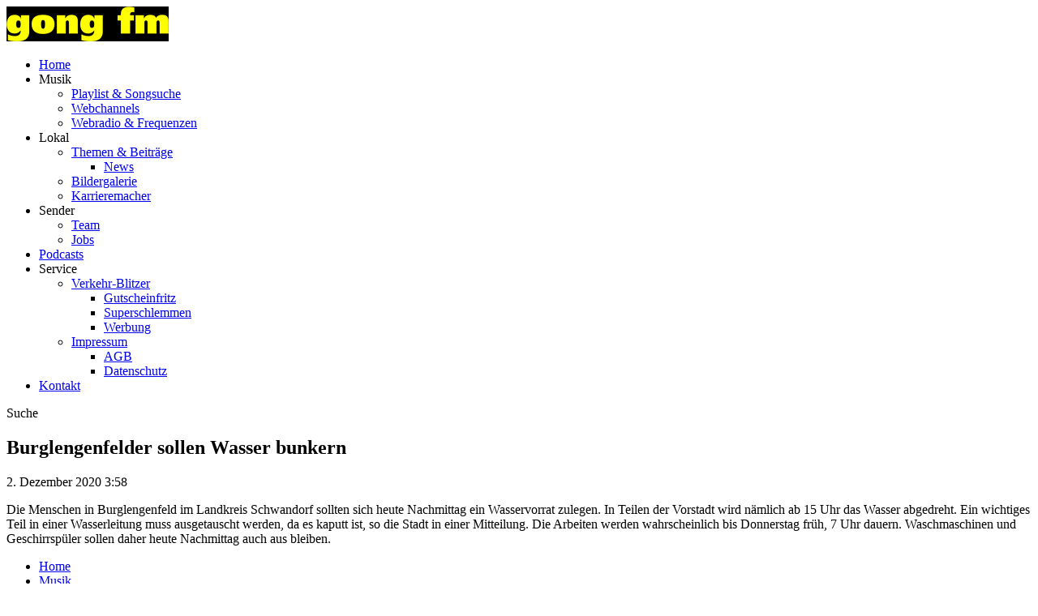

--- FILE ---
content_type: text/html; charset=UTF-8
request_url: https://www.gongfm.de/burglengenfelder-sollen-wasser-bunkern-62438/
body_size: 6948
content:
<!DOCTYPE html>
<html lang="de">
<head>
	<meta charset="UTF-8">
	<meta name="viewport" content="width=device-width, initial-scale=1.0, minimum-scale=1.0, maximum-scale=1.0">

	<title>Burglengenfelder sollen Wasser bunkern | gong fm</title>

	<meta http-equiv="X-UA-Compatible" content="IE=edge">
	<meta name="format-detection" content="telephone=no">

	<link rel="profile" href="http://gmpg.org/xfn/11">

	<link rel="canonical" href="https://www.gongfm.de/burglengenfelder-sollen-wasser-bunkern-62438/" />
<meta name='robots' content='max-image-preview:large' />
	<style>img:is([sizes="auto" i], [sizes^="auto," i]) { contain-intrinsic-size: 3000px 1500px }</style>
	<meta name="description" content="Die Menschen in Burglengenfeld im Landkreis Schwandorf sollten sich heute Nachmittag ein Wasservorrat zulegen. In Teilen der Vorstadt wird nämlich ab 15 Uhr  …"/><meta property="og:url" content="https://www.gongfm.de/burglengenfelder-sollen-wasser-bunkern-62438/"/><meta property="og:title" content="Burglengenfelder sollen Wasser bunkern"/><meta property="og:description" content="Die Menschen in Burglengenfeld im Landkreis Schwandorf sollten sich heute Nachmittag ein Wasservorrat zulegen. In Teilen der Vorstadt wird n&auml;mlich ab 15 Uhr  &hellip;"/><meta property="og:type" content="article"/><meta property="article:published_time" content="2020-12-02 03:58:00"/><meta property="article:modified_time" content="2020-12-02 03:58:00"/>
<script type="application/ld+json">
{
"@context": "https://schema.org",
"@type": "NewsArticle", 
"@id": "https://www.gongfm.de/burglengenfelder-sollen-wasser-bunkern-62438/", 
"author": {
"@type": "Person", 
"name": ""
}, 
"headline": "Burglengenfelder sollen Wasser bunkern", 
"image": "", 
"datePublished": "2020-12-02T03:58:00+0000", 
"dateModified": "2020-12-02T03:58:00+0000", 
"url": "https://www.gongfm.de/burglengenfelder-sollen-wasser-bunkern-62438/", 
"mainEntityOfPage": {
"@type": "WebPage", 
"@id": "https://www.gongfm.de/burglengenfelder-sollen-wasser-bunkern-62438/"
}, 
"publisher": {
"@type": "Organization", 
"name": "gong fm", 
"url": "https://www.gongfm.de/", 
"logo": {
"@type": "ImageObject", 
"url": "https://www.gongfm.de/storage/thumbs/1000x1000/r:1580385873/30378.png"
}
}
}
</script>

<meta name="cmms-cm-r-by" content="user">
<meta name="cmms-cm-g-at" content="2026-01-19 18:07:08">
<meta name="cmms-cm-v-un" content="2026-01-19 19:07:08">
<link rel='dns-prefetch' href='//www.gongfm.de' />
<link rel='dns-prefetch' href='//assets.welocal.world' />
<link rel="alternate" type="application/rss+xml" title="gong fm &raquo; Feed" href="https://www.gongfm.de/feed/" />
<script id="usercentrics-cmp" data-settings-id="jqm9cMLQsty4Ko" src="https://app.usercentrics.eu/browser-ui/latest/loader.js" data-tcf-enabled></script>
<link rel='stylesheet' id='dashicons-css' href='https://www.gongfm.de/wp-includes/css/dashicons.min.css?ver=6.8.2' type='text/css' media='all' />
<link rel='stylesheet' id='core-css' href='https://www.gongfm.de/wp-content/plugins/cmms/assets/css/frontend/core.css?ver=3.143' type='text/css' media='all' />
<link rel='stylesheet' id='lightbox-css' href='https://www.gongfm.de/wp-content/plugins/cmms/assets/css/lightbox.css?ver=0.8.9' type='text/css' media='all' />
<style id='classic-theme-styles-inline-css' type='text/css'>
/*! This file is auto-generated */
.wp-block-button__link{color:#fff;background-color:#32373c;border-radius:9999px;box-shadow:none;text-decoration:none;padding:calc(.667em + 2px) calc(1.333em + 2px);font-size:1.125em}.wp-block-file__button{background:#32373c;color:#fff;text-decoration:none}
</style>
<link rel='stylesheet' id='cmms-plugin-contact_form-css' href='https://www.gongfm.de/wp-content/plugins/cmms-plugin-contact_form/assets/dist/css/cmms-plugin-contact_form.css?ver=3.32' type='text/css' media='all' />
<link rel='stylesheet' id='videojs-css' href='https://www.gongfm.de/wp-content/plugins/cmms/lib/../assets/videojs/7.20.3/video-js.css?ver=7.20.3' type='text/css' media='' />
<link rel='stylesheet' id='videojs-skin-css' href='https://www.gongfm.de/wp-content/plugins/cmms/lib/../assets/dist/css/videojs.skin.css?ver=7.20.3-3.143' type='text/css' media='' />
<link rel='stylesheet' id='swiper-css' href='https://www.gongfm.de/wp-content/plugins/idvl-editor/assets/css/vendors/swiper.min.css?ver=3.3.1' type='text/css' media='all' />
<link rel='stylesheet' id='idvl-editor-public-css' href='https://www.gongfm.de/wp-content/plugins/idvl-editor/assets/css/idvl-editor-public.css?ver=3.1' type='text/css' media='all' />
<link rel='stylesheet' id='idvl-socs-css-css' href='https://www.gongfm.de/wp-content/plugins/idvl-social_share/assets/css/social_share.css?ver=1.11' type='text/css' media='' />
<link rel='stylesheet' id='theme-fonts-css' href='https://assets.welocal.world/fonts/Catamaran:400,400i,500,500i,600,700,900?ver=6.8.2' type='text/css' media='all' />
<link rel='stylesheet' id='photoswipe-css' href='https://www.gongfm.de/wp-content/themes/albinux/assets/css/vendors/photoswipe.css?ver=4.1.1' type='text/css' media='all' />
<link rel='stylesheet' id='photoswipe-ui-css' href='https://www.gongfm.de/wp-content/themes/albinux/assets/css/vendors/default-skin/default-skin.css?ver=4.1.1' type='text/css' media='all' />
<link rel='stylesheet' id='idvl-editor-template-css' href='https://www.gongfm.de/wp-content/themes/albinux/assets/css/idvl-editor/idvl-editor.css?ver=1.57' type='text/css' media='all' />
<link rel='stylesheet' id='theme-css-css' href='https://www.gongfm.de/wp-content/themes/albinux/assets/css/layout.css?ver=1.263' type='text/css' media='all' />
<link rel='stylesheet' id='gongfm-css' href='https://www.gongfm.de/wp-content/themes/cmms-theme-radio_gongfm/assets/css/gongfm.css?ver=1.57' type='text/css' media='all' />
<link rel='stylesheet' id='albinux-user_color-css-css' href='https://www.gongfm.de/wp-content/themes/albinux/user/colors.css?ver=1.57-1757323725' type='text/css' media='all' />
<link rel='stylesheet' id='albinux-user_sizes-css-css' href='https://www.gongfm.de/wp-content/themes/albinux/user/sizes.css?ver=1.57-1757323725' type='text/css' media='all' />
<script type="text/javascript">
window.cmms_base='https://www.gongfm.de';
window.cmms_storage_base='https://www.gongfm.de/storage/';
window.cmms_thumbs_base='https://www.gongfm.de/cmms-thumb/';
</script>
<script type="text/javascript">window.cmms_thumbs_base="https://www.gongfm.de/storage/thumbs/";</script>
<script type="text/javascript" id="cmms-l10n-utils-js-before">
/* <![CDATA[ */
window.cmmsLocale = "de_DE";
/* ]]> */
</script>
<script type="text/javascript" src="https://www.gongfm.de/wp-content/plugins/cmms/assets/js/cmms.l10n.min.js?ver=3.143" id="cmms-l10n-utils-js"></script>
<script type="text/javascript" src="https://www.gongfm.de/wp-content/plugins/cmms/assets/dist/js/l10n/cmms.de_DE.js?ver=3.143" id="cmms-l10n-js"></script>
<script type="text/javascript" src="https://www.gongfm.de/wp-content/plugins/cmms/assets/js/cmms.filters.min.js?ver=3.143" id="cmms-filters-js"></script>
<script type="text/javascript" src="https://www.gongfm.de/wp-includes/js/jquery/jquery.min.js?ver=3.7.1" id="jquery-core-js"></script>
<script type="text/javascript" src="https://www.gongfm.de/wp-includes/js/jquery/jquery-migrate.min.js?ver=3.4.1" id="jquery-migrate-js"></script>
<script type="text/javascript" src="https://www.gongfm.de/wp-content/plugins/idvl-editor/assets/js/custom-thirdParty.min.js?ver=3.1" id="idvl-editor-element-custom-thirdParty-js"></script>
<script type="text/javascript" src="https://www.gongfm.de/wp-content/themes/albinux/assets/js/libs/jquery.cookie.min.js?ver=2.0.3" id="jquery-cookies-js"></script>
<script type="text/javascript" src="https://www.gongfm.de/wp-includes/js/underscore.min.js?ver=1.13.7" id="underscore-js"></script>
<script type="text/javascript" src="https://www.gongfm.de/wp-content/plugins/cmms/assets/js/frontend/custom-background.min.js?ver=3.143" id="cmms-custom-background-js-js"></script>
<link rel='shortlink' href='https://www.gongfm.de/share/62438' />
<style>.videojs-player-container{--cmms-videojs-accent:#000000;}</style><link rel="shortcut icon" href="https://www.gongfm.de/storage/thumbs/512x512/r:1559130023/2860.png">
<link rel="icon" href="https://www.gongfm.de/storage/thumbs/32x32/r:1559130023/2860.png" sizes="32x32">
<link rel="icon" href="https://www.gongfm.de/storage/thumbs/192x192/r:1559130023/2860.png" sizes="192x192">
<link rel="apple-touch-icon-precomposed" href="https://www.gongfm.de/storage/thumbs/180x180/r:1559130023/2860.png">
<meta name="msapplication-TileImage" content="https://www.gongfm.de/storage/thumbs/270x270/r:1559130023/2860.png">
<meta name="theme-color" content="#000000">
</head>

<body class="wp-singular post-template-default single single-post postid-62438 single-format-standard wp-theme-albinux wp-child-theme-cmms-theme-radio_gongfm header-open full-width" data-playlist_store="https://www.gongfm.de/cache/gongfm/playlists/3_20.json" data-stream="12305" data-radioplayer_url="https://consoles.radioplayer.cloud/276241/index.html" data-playlist_cover="https://www.gongfm.de/storage/thumbs/640x640c/r:1580830485/31153.jpg">


<div id="top"></div>

<div id="app">

	<div id="page" class="hfeed site">
					<header id="masthead" class="site-header" role="banner">
				<div class="header-wrapper">
					<div class="header-banner">

													<div class="menu-switch"><em class="dashicons dashicons-menu"></em></div>
						
						<a class="logo" href="https://www.gongfm.de" rel="home"
						   title="gong fm">
							<picture>
																	<img src="https://gongfm.s3-cdn.welocal.cloud/sources/5c0926b63349e.jpg"
									     alt="gong fm">
															</picture>
						</a>

						<nav id="primary-navigation" class="site-navigation primary-navigation" role="navigation">
	<ul id="menu-header-menu" class="nav-menu"><li id="menu-item-11" class="menu-item menu-item-type-post_type menu-item-object-page menu-item-home menu-item-11"><a href="https://www.gongfm.de/">Home</a></li>
<li id="menu-item-29" class="menu-trigger menu-item menu-item-type-custom menu-item-object-custom menu-item-has-children menu-item-29"><a>Musik</a>
<ul class="sub-menu">
	<li id="menu-item-1447" class="menu-item menu-item-type-post_type menu-item-object-page menu-item-1447"><a href="https://www.gongfm.de/playlist-songsuche/">Playlist &#038; Songsuche</a></li>
	<li id="menu-item-64762" class="menu-item menu-item-type-post_type menu-item-object-page menu-item-64762"><a href="https://www.gongfm.de/webchannels-2/">Webchannels</a></li>
	<li id="menu-item-1446" class="menu-item menu-item-type-post_type menu-item-object-page menu-item-1446"><a href="https://www.gongfm.de/webradio-frequenzen/">Webradio &#038; Frequenzen</a></li>
</ul>
</li>
<li id="menu-item-31" class="menu-trigger menu-item menu-item-type-custom menu-item-object-custom menu-item-has-children menu-item-31"><a>Lokal</a>
<ul class="sub-menu">
	<li id="menu-item-1429" class="menu-item menu-item-type-taxonomy menu-item-object-category menu-item-has-children menu-item-1429"><a href="https://www.gongfm.de/kategorie/themen-beitraege/">Themen &amp; Beiträge</a>
	<ul class="sub-menu">
		<li id="menu-item-1450" class="menu-item menu-item-type-taxonomy menu-item-object-category current-post-ancestor current-menu-parent current-post-parent menu-item-1450"><a href="https://www.gongfm.de/kategorie/lokalreporter/">News</a></li>
	</ul>
</li>
	<li id="menu-item-866" class="menu-item menu-item-type-post_type menu-item-object-page menu-item-866"><a href="https://www.gongfm.de/bildergalerie/">Bildergalerie</a></li>
	<li id="menu-item-321747" class="menu-item menu-item-type-custom menu-item-object-custom menu-item-321747"><a href="/aktionen/karrieremacher/">Karrieremacher</a></li>
</ul>
</li>
<li id="menu-item-32" class="menu-trigger menu-item menu-item-type-custom menu-item-object-custom menu-item-has-children menu-item-32"><a>Sender</a>
<ul class="sub-menu">
	<li id="menu-item-73955" class="menu-item menu-item-type-post_type menu-item-object-page menu-item-73955"><a href="https://www.gongfm.de/gongfm-team/">Team</a></li>
	<li id="menu-item-363214" class="menu-item menu-item-type-custom menu-item-object-custom menu-item-363214"><a href="https://funkhaus-regensburg.de/funkhaus_regensburg/index.php/funkhaus-regensburg/jobs">Jobs</a></li>
</ul>
</li>
<li id="menu-item-58250" class="menu-item menu-item-type-post_type menu-item-object-page menu-item-58250"><a href="https://www.gongfm.de/podcast-uebersicht/">Podcasts</a></li>
<li id="menu-item-1475" class="menu-trigger menu-item menu-item-type-custom menu-item-object-custom menu-item-has-children menu-item-1475"><a>Service</a>
<ul class="sub-menu">
	<li id="menu-item-485" class="menu-item menu-item-type-post_type menu-item-object-page menu-item-has-children menu-item-485"><a href="https://www.gongfm.de/verkehr-blitzer/">Verkehr-Blitzer</a>
	<ul class="sub-menu">
		<li id="menu-item-1461" class="menu-item menu-item-type-custom menu-item-object-custom menu-item-1461"><a href="https://gutschein-fritz.radiogutscheine.de/gutscheine">Gutscheinfritz</a></li>
		<li id="menu-item-3649318" class="menu-item menu-item-type-custom menu-item-object-custom menu-item-3649318"><a href="https://www.radiogenusswelt.de/produkt-kategorie/superschlemmen/">Superschlemmen</a></li>
		<li id="menu-item-1462" class="menu-item menu-item-type-custom menu-item-object-custom menu-item-1462"><a href="https://funkhaus-regensburg.de/werbung.php">Werbung</a></li>
	</ul>
</li>
	<li id="menu-item-486" class="menu-item menu-item-type-post_type menu-item-object-page menu-item-has-children menu-item-486"><a href="https://www.gongfm.de/impressum/">Impressum</a>
	<ul class="sub-menu">
		<li id="menu-item-1458" class="menu-item menu-item-type-post_type menu-item-object-page menu-item-1458"><a href="https://www.gongfm.de/agb/">AGB</a></li>
		<li id="menu-item-487" class="menu-item menu-item-type-post_type menu-item-object-page menu-item-privacy-policy menu-item-487"><a rel="privacy-policy" href="https://www.gongfm.de/datenschutzerklaerung/">Datenschutz</a></li>
	</ul>
</li>
</ul>
</li>
<li id="menu-item-61259" class="menu-item menu-item-type-post_type menu-item-object-page menu-item-61259"><a href="https://www.gongfm.de/kontakt/">Kontakt</a></li>
</ul></nav>

						<div class="header_tools">
							<div class="shortcuts">
	    <a class="search dashicons dashicons-search"><span>Suche</span></a>
</div>						</div>
					</div>

				</div>
			</header>
		
		<div id="main" class="site-main">
    <div id="content" class="site-content" role="main">
		<article id="post-62438" class="post-62438 post type-post status-publish format-standard hentry category-lokalreporter" itemscope itemtype="http://schema.org/NewsArticle">
    <div class="article-wrapper">
        
        <div class="entry-wrapper">
                        <h1 class="entry-title" itemprop="headline"><span>Burglengenfelder sollen Wasser bunkern</span></h1>
            
            <p class="entry-date" itemprop="datePublished"><em class="dashicons dashicons-calendar"></em><time datetime="2020-12-02T03:58:00+01:00">2. Dezember 2020 3:58</time></p>
            <div class="entry-content" itemprop="articleBody">
                <p>Die Menschen in Burglengenfeld im Landkreis Schwandorf sollten sich heute Nachmittag ein Wasservorrat zulegen. In Teilen der Vorstadt wird nämlich ab 15 Uhr das Wasser abgedreht. Ein wichtiges Teil in einer Wasserleitung muss ausgetauscht werden, da es kaputt ist, so die Stadt in einer Mitteilung. Die Arbeiten werden wahrscheinlich bis Donnerstag früh, 7 Uhr dauern. Waschmaschinen und Geschirrspüler sollen daher heute Nachmittag auch aus bleiben.</p>
            </div>
        </div>


            </div>
</article>
    </div>
<aside>

	
</aside>

</div>

    <footer id="colophon"
            class="site-footer"
            role="contentinfo">
        <div class="footer-wrapper">
            <div class="footer-nav">
				<div class="menu-footer-menu-container"><ul id="menu-footer-menu" class="footer-menu"><li id="menu-item-177" class="menu-item menu-item-type-custom menu-item-object-custom menu-item-177"><a href="/">Home</a></li>
<li id="menu-item-176" class="menu-item menu-item-type-custom menu-item-object-custom menu-item-has-children menu-item-176"><a href="#">Musik</a>
<ul class="sub-menu">
	<li id="menu-item-186" class="menu-item menu-item-type-post_type menu-item-object-page menu-item-186"><a href="https://www.gongfm.de/playlist-songsuche/">Playlist &#038; Songsuche</a></li>
	<li id="menu-item-187" class="menu-item menu-item-type-post_type menu-item-object-page menu-item-187"><a href="https://www.gongfm.de/webradio-frequenzen/">Webradio &#038; Frequenzen</a></li>
</ul>
</li>
<li id="menu-item-180" class="menu-item menu-item-type-custom menu-item-object-custom menu-item-has-children menu-item-180"><a href="#">Lokal</a>
<ul class="sub-menu">
	<li id="menu-item-196" class="menu-item menu-item-type-taxonomy menu-item-object-category menu-item-196"><a href="https://www.gongfm.de/kategorie/themen-beitraege/">Themen &amp; Beiträge</a></li>
	<li id="menu-item-1436" class="menu-item menu-item-type-taxonomy menu-item-object-category current-post-ancestor current-menu-parent current-post-parent menu-item-1436"><a href="https://www.gongfm.de/kategorie/lokalreporter/">News</a></li>
	<li id="menu-item-868" class="menu-item menu-item-type-post_type menu-item-object-page menu-item-868"><a href="https://www.gongfm.de/bildergalerie/">Bildergalerie</a></li>
</ul>
</li>
<li id="menu-item-170" class="menu-item menu-item-type-custom menu-item-object-custom menu-item-has-children menu-item-170"><a href="#">Sender</a>
<ul class="sub-menu">
	<li id="menu-item-73956" class="menu-item menu-item-type-post_type menu-item-object-page menu-item-73956"><a href="https://www.gongfm.de/gongfm-team/">Team</a></li>
	<li id="menu-item-363215" class="menu-item menu-item-type-custom menu-item-object-custom menu-item-363215"><a href="https://funkhaus-regensburg.de/funkhaus_regensburg/index.php/funkhaus-regensburg/jobs">Jobs</a></li>
</ul>
</li>
<li id="menu-item-30257" class="menu-item menu-item-type-custom menu-item-object-custom menu-item-has-children menu-item-30257"><a href="#">Podcasts</a>
<ul class="sub-menu">
	<li id="menu-item-61265" class="menu-item menu-item-type-post_type menu-item-object-page menu-item-61265"><a href="https://www.gongfm.de/podcast-uebersicht/">Podcast Übersicht</a></li>
</ul>
</li>
<li id="menu-item-1738" class="menu-item menu-item-type-custom menu-item-object-custom menu-item-has-children menu-item-1738"><a href="#">Service</a>
<ul class="sub-menu">
	<li id="menu-item-61260" class="menu-item menu-item-type-post_type menu-item-object-page menu-item-61260"><a href="https://www.gongfm.de/kontakt/">Kontakt</a></li>
	<li id="menu-item-195" class="menu-item menu-item-type-post_type menu-item-object-page menu-item-195"><a href="https://www.gongfm.de/verkehr-blitzer/">Verkehr-Blitzer</a></li>
	<li id="menu-item-396" class="menu-item menu-item-type-custom menu-item-object-custom menu-item-396"><a target="_blank" href="https://funkhaus-regensburg.de/werbung.php">Werbung</a></li>
	<li id="menu-item-376" class="menu-item menu-item-type-custom menu-item-object-custom menu-item-376"><a target="_blank" href="https://gutschein-fritz.radiogutscheine.de/gutscheine">Gutscheinfritz</a></li>
	<li id="menu-item-3649319" class="menu-item menu-item-type-custom menu-item-object-custom menu-item-3649319"><a href="https://www.radiogenusswelt.de/produkt-kategorie/superschlemmen/">Superschlemmen</a></li>
	<li id="menu-item-35" class="menu-item menu-item-type-post_type menu-item-object-page menu-item-35"><a href="https://www.gongfm.de/impressum/">Impressum</a></li>
	<li id="menu-item-34" class="menu-item menu-item-type-post_type menu-item-object-page menu-item-privacy-policy menu-item-34"><a rel="privacy-policy" href="https://www.gongfm.de/datenschutzerklaerung/">Datenschutz</a></li>
	<li id="menu-item-3621096" class="menu-item menu-item-type-post_type menu-item-object-page menu-item-3621096"><a href="https://www.gongfm.de/teilnahmebedingungen/">Teilnahmebedingungen</a></li>
	<li id="menu-item-1317" class="menu-item menu-item-type-post_type menu-item-object-page menu-item-1317"><a href="https://www.gongfm.de/agb/">AGB</a></li>
	<li id="menu-item-1291" class="menu-item menu-item-type-custom menu-item-object-custom menu-item-1291"><a href="https://www.radioplayer.de/index.html">Radioplayer.de</a></li>
	<li id="menu-item-3634710" class="cmms-show-usercentrics-layer menu-item menu-item-type-custom menu-item-object-custom menu-item-3634710"><a href="#" title="Privacy Settings">Privatsphäre</a></li>
	<li id="menu-item-3689005" class="menu-item menu-item-type-post_type menu-item-object-page menu-item-3689005"><a href="https://www.gongfm.de/erklaerung-barrierefreiheit/">Barrierefreiheit</a></li>
</ul>
</li>
</ul></div>            </div>

            <div class="footer-logo">
                <img src="https://www.gongfm.de/wp-content/themes/cmms-theme-radio_gongfm/assets/img/logo-big-round.svg"
                     alt="gong fm">
            </div>

            <div class="footer-shortcuts">
	<a href="https://www.facebook.com/gongfm/" target="" rel="nofollow" class="ss-facebook"><span>Facebook</span></a><a href="https://www.instagram.com/gongfm89_7/" target="" rel="nofollow" class="ss-instagram"><span>Instagram</span></a><a href="https://www.gongfm.de/kontakt/" target="" rel="nofollow" class="ss-mail"><span>Kontakt</span></a></div>
            <div class="footer-copy">
                <p>© 2026 gong fm, alle Rechte vorbehalten!</p>
            </div>

        </div>
    </footer>

	<div class="main-search-form">
    <div class="search-box-wrapper">
        <div class="search-box">
            <form role="search" method="get" class="search-form" action="https://www.gongfm.de">
                <span class="close dashicons dashicons-no-alt"></span>

                <div class="input-wrapper">
                    <input type="text" class="search-field" placeholder="Ich suche nach&nbsp;…" value="" name="s">
                    <button class="search-submit dashicons dashicons-search"></button>
                </div>
            </form>
        </div>
    </div>
</div>
    </div>

    <div class="adzone-2"></div>

	<script type="speculationrules">
{"prefetch":[{"source":"document","where":{"and":[{"href_matches":"\/*"},{"not":{"href_matches":["\/wp-*.php","\/wp-admin\/*","\/wp-content\/uploads\/*","\/wp-content\/*","\/wp-content\/plugins\/*","\/wp-content\/themes\/cmms-theme-radio_gongfm\/*","\/wp-content\/themes\/albinux\/*","\/*\\?(.+)"]}},{"not":{"selector_matches":"a[rel~=\"nofollow\"]"}},{"not":{"selector_matches":".no-prefetch, .no-prefetch a"}}]},"eagerness":"conservative"}]}
</script>
<script type="text/javascript" src="https://www.gongfm.de/wp-content/plugins/cmms/assets/js/jquery.magnific-popup.min.js?ver=0.8.9" id="lightbox-js"></script>
<script type="text/javascript" src="https://www.gongfm.de/wp-content/plugins/cmms/assets/js/frontend/gallery.js?ver=3.143" id="gallery-js"></script>
<script type="text/javascript" src="https://www.gongfm.de/wp-includes/js/jquery/ui/core.min.js?ver=1.13.3" id="jquery-ui-core-js"></script>
<script type="text/javascript" src="https://www.gongfm.de/wp-includes/js/jquery/ui/datepicker.min.js?ver=1.13.3" id="jquery-ui-datepicker-js"></script>
<script type="text/javascript" id="jquery-ui-datepicker-js-after">
/* <![CDATA[ */
jQuery(function(jQuery){jQuery.datepicker.setDefaults({"closeText":"Schlie\u00dfen","currentText":"Heute","monthNames":["Januar","Februar","M\u00e4rz","April","Mai","Juni","Juli","August","September","Oktober","November","Dezember"],"monthNamesShort":["Jan.","Feb.","M\u00e4rz","Apr.","Mai","Juni","Juli","Aug.","Sep.","Okt.","Nov.","Dez."],"nextText":"Weiter","prevText":"Zur\u00fcck","dayNames":["Sonntag","Montag","Dienstag","Mittwoch","Donnerstag","Freitag","Samstag"],"dayNamesShort":["So.","Mo.","Di.","Mi.","Do.","Fr.","Sa."],"dayNamesMin":["S","M","D","M","D","F","S"],"dateFormat":"d. MM yy","firstDay":1,"isRTL":false});});
/* ]]> */
</script>
<script type="text/javascript" src="https://www.gongfm.de/wp-content/plugins/cmms-plugin-contact_form/assets/dist/js/cmms-plugin-contact_form.js?ver=3.32" id="cmms-plugin-contact_form-js"></script>
<script type="text/javascript" src="https://www.gongfm.de/wp-content/plugins/cmms-plugin-usercentrics/assets/dist/js/frontend.js?ver=6.8.2" id="cmms-plugin-usercentrics-js-js"></script>
<script type="text/javascript" src="https://www.gongfm.de/wp-content/plugins/cmms/assets/js/frontend/ads.min.js?ver=3.143" id="cmms-ads-js"></script>
<script type="text/javascript" src="https://www.gongfm.de/wp-content/plugins/cmms/lib/../assets/videojs/7.20.3/video.min.js?ver=7.20.3" id="videojs-js"></script>
<script type="text/javascript" src="https://www.gongfm.de/wp-content/plugins/cmms/lib/../assets/videojs/7.20.3/lang/de.js?ver=7.20.3" id="videojs-l10n-de-js"></script>
<script type="text/javascript" src="https://www.gongfm.de/wp-content/plugins/cmms/lib/../assets/videojs/plugins/videojs-playlist.min.js?ver=5.1.0" id="videojs-playlist-js"></script>
<script type="text/javascript" src="https://www.gongfm.de/wp-content/plugins/cmms/lib/../assets/videojs/plugins/videojs-playlist-ui.min.js?ver=3.5.2" id="videojs-playlist-ui-js"></script>
<script type="text/javascript" src="https://www.gongfm.de/wp-content/plugins/cmms/lib/../assets/dist/js/player.js?ver=3.143" id="cmms-player-js"></script>
<script type="text/javascript" src="https://www.gongfm.de/wp-content/plugins/idvl-editor/assets/js/vendors/jquery.cookie.min.js?ver=2.0.3" id="jquery-cookie-js"></script>
<script type="text/javascript" src="https://www.gongfm.de/wp-content/plugins/idvl-editor/assets/js/vendors/swiper.min.js?ver=3.3.1" id="swiper-js"></script>
<script type="text/javascript" src="https://www.gongfm.de/wp-content/plugins/idvl-editor/assets/js/idvl-editor-public.min.js?ver=3.1" id="idvl-editor-public-js"></script>
<script type="text/javascript" src="https://www.gongfm.de/wp-content/themes/cmms-theme-radio_gongfm/assets/js/gongfm.js?ver=1.57" id="gongfm-js"></script>
<script type="text/javascript" src="https://www.gongfm.de/wp-content/plugins/cmms/assets/js/vendor/vue.min.js?ver=2.6.12" id="vue-cmms-js"></script>
<script type="text/javascript" src="https://www.gongfm.de/wp-content/themes/cmms-theme-radio_gongfm/assets/js/gongfm-content.js?ver=1.57" id="gongfm-content-js"></script>
<script type="text/javascript" src="https://www.gongfm.de/wp-content/themes/albinux/assets/js/vendors/photoswipe.min.js?ver=4.1.1" id="photoswipe-js"></script>
<script type="text/javascript" src="https://www.gongfm.de/wp-content/themes/albinux/assets/js/vendors/photoswipe-ui-default.min.js?ver=4.1.1" id="photoswipe-ui-js"></script>
<script type="text/javascript" src="https://www.gongfm.de/wp-content/themes/albinux/assets/js/albinux-content.min.js?ver=1.57" id="albinux-content-js"></script>
<script type="text/javascript" src="https://www.gongfm.de/wp-content/themes/albinux/assets/js/albinux.min.js?ver=1.57" id="albinux-js"></script>
<script type="text/javascript">
var _paq = _paq || [];
_paq.push(['setSiteId', 107]);
_paq.push(['setTrackerUrl', '//www.gongfm.de/matomo.php']);
_paq.push(['setRequestMethod', 'POST']);
_paq.push(['setCookieDomain', '*.gongfm.de']);
_paq.push(['setCustomDimension', 1, 'Website']);
_paq.push(['requireCookieConsent']);
_paq.push(['trackPageView']);
_paq.push(['enableLinkTracking']);
_paq.push(['enableHeartBeatTimer']);
(function(){var d=document,g=d.createElement('script'),s=d.getElementsByTagName('script')[0];g.type='text/javascript';g.async=true;g.defer=true;g.src='//www.gongfm.de/matomo.php';s.parentNode.insertBefore(g,s);})();
</script>
<noscript><p><img src="//www.gongfm.de/matomo.php?idsite=107" style="border:0" alt=""/></p></noscript>
<script>window.addEventListener('ucEvent', function (e) {if (e.detail && e.detail.event == 'consent_status' && e.detail['Matomo (self hosted)'] === true) {_paq.push(['setCookieConsentGiven']);}});
</script><!-- Facebook Pixel Code -->
<script type="text/plain" data-usercentrics="Facebook Pixel">
!function(f,b,e,v,n,t,s)
{if(f.fbq)return;n=f.fbq=function(){n.callMethod?
n.callMethod.apply(n,arguments):n.queue.push(arguments)};
if(!f._fbq)f._fbq=n;n.push=n;n.loaded=!0;n.version='2.0';
n.queue=[];t=b.createElement(e);t.async=!0;
t.src=v;s=b.getElementsByTagName(e)[0];
s.parentNode.insertBefore(t,s)}(window,document,'script',
'https://connect.facebook.net/en_US/fbevents.js');
 
fbq('init', '1067234980418760');
fbq('track', 'PageView');
</script>
<noscript>
<img height="1" width="1"
src="https://www.facebook.com/tr?id=1067234980418760&ev=PageView
&noscript=1"/>
</noscript>
<!-- End Facebook Pixel Code -->
    </div>

	<div class="pswp" tabindex="-1" role="dialog" aria-hidden="true">
	<div class="pswp__bg"></div>
	<div class="pswp__scroll-wrap">
		<div class="pswp__container">
			<div class="pswp__item"></div>
			<div class="pswp__item"></div>
			<div class="pswp__item"></div>
		</div>
		<div class="pswp__ui pswp__ui--hidden">
			<div class="pswp__top-bar">
				<div class="pswp__counter"></div>
				<button class="pswp__button pswp__button--close" title="Close (Esc)"></button>
				<button class="pswp__button pswp__button--share" title="Share"></button>
				<button class="pswp__button pswp__button--fs" title="Toggle fullscreen"></button>
				<button class="pswp__button pswp__button--zoom" title="Zoom in/out"></button>
				<div class="pswp__preloader">
					<div class="pswp__preloader__icn">
						<div class="pswp__preloader__cut">
							<div class="pswp__preloader__donut"></div>
						</div>
					</div>
				</div>
			</div>
			<div class="pswp__share-modal pswp__share-modal--hidden pswp__single-tap">
				<div class="pswp__share-tooltip"></div>
			</div>
			<button class="pswp__button pswp__button--arrow--left" title="Previous (arrow left)"></button>
			<button class="pswp__button pswp__button--arrow--right" title="Next (arrow right)"></button>
			<div class="pswp__caption">
				<div class="pswp__caption__center"></div>
			</div>
		</div>
	</div>
</div><a class="to-top" href="#top"><em class="dashicons dashicons-arrow-up-alt2"></em></a><div class="player-bar">
    <div class="player-wrapper">
        <span class="icon-play">
            <em class="dashicons dashicons-controls-play"></em>
        </span>
        <div class="player-entry">
            <div class="song"><span class="artist"></span> - <span class="title"></span></div>
            <div class="cover"></div>
        </div>
    </div>
</div>
</body>
</html>
